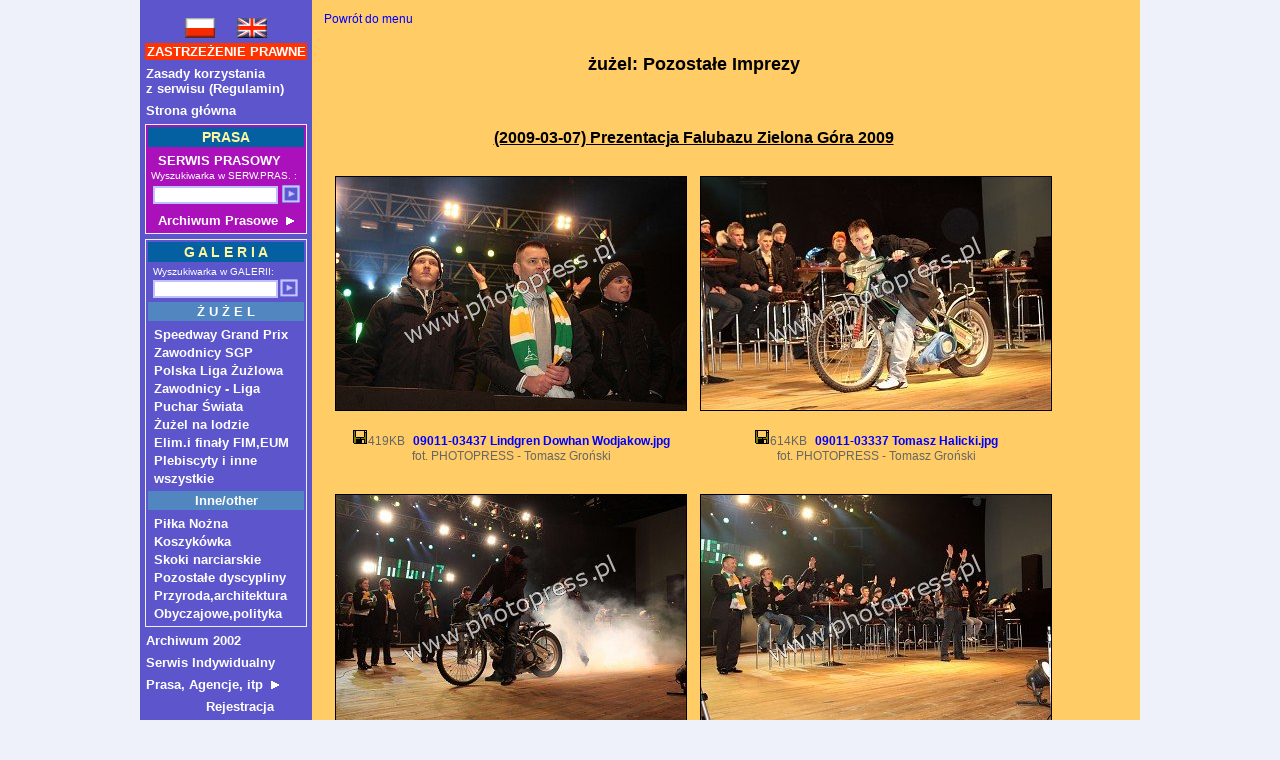

--- FILE ---
content_type: text/html
request_url: https://photopress.pl/galeria.php?dzial=3&katalog=09011
body_size: 8276
content:
<HTML>
<HEAD>
<title>Prasowa Agencja Fotograficzna PHOTOPRESS - serwis dla prasy, oferta dla wydawnictw, czasopism, portali internetowych i agencji reklamowych</title>
<meta name="keywords" content="speedway, zdjecia, zdjęcia, photos, żużel, zuzel, sprzedaz zdjec, Małysz, malysz, skoki narciarskie, zdjęcia sportowe, Gollob, serwis, Grand Prix, tygodnik zuzlowy, bilety, tickets">
<meta name="description" content="Prasowa Agencja Fotograficzna Photopress - sprzedaż zdjęć, serwis bieżący dla prasy, oferta dla wydawnictw, czasopism, portali internetowych i agencji reklamowych">
<meta name="distribution" content="GLOBAL">
<meta name="revisit-after" content="10 Days">
<meta name="robots" content="all, follow, index">
<meta http-equiv="Content-Type" content="text/html; charset=iso-8859-2">
<meta http-equiv="Content-Language" content="pl">
<link rel="stylesheet" href="styles.css" type="text/css">
</HEAD>
<BODY bgcolor="#EEF1FA"  leftmargin="0" topmargin="0" marginwidth="0" marginheight="0">
<style type="text/css">

#dropmenudiv{
position:absolute;
border:1px solid #EEF1FA;
border-bottom-width: 0;

color: #FFFFFF; 
font-family: Tahoma, Arial, Helvetica; 
font-size: 12px; text-align: justify; text-decoration: none; font-weight: bold;
line-height:18px;
z-index:100;
}

#dropmenudiv a{
width: 100%;
display: block;
text-indent: 3px;
border-bottom: 1px solid gray;
padding: 2px 0;

color: #FFFFFF; 
font-family: Tahoma, Arial, Helvetica; 
font-size: 12px; text-align: justify; text-decoration: none; font-weight: bold;
}


#dropmenudiv a:hover{ /*hover background color*/
color: #FFFF00; text-decoration: underline; background-color: #5186C1;

}

</style>
<script type="text/javascript" language="JavaScript" src="slidemenu.js"></script>




<table width="1000" height="100%" border="0" cellpadding="0" cellspacing="0" align="center">
<tr><td bgcolor="#5d55cc" valign="top">    <!-- <td bgcolor="#333333" valign="top">-->
<br>
    <form name="lang_form" method="post" action="tlumaczenia.php">
    <table width=60% border=0 cellspacing=0 cellpadding=0 align="center">
     <tr>
     
      <td align="center">
		<input type="image" alt="wersja polska" value="en" name="lang" src="flag_pl.gif"  onClick="javascript:document.lang_form.lang.value='pl'">
      </td>
      <td align="center">
		<input type="image" alt="english version" value="en" name="lang" src="flag_en.gif" onClick="javascript:document.lang_form.lang.value='en'">
      </td>
     </tr>
    <input type="hidden" name="lang">
    </form>
    </table>

    <TABLE border="0" cellspacing=5>

       <!--<tr><td>-->
       <!-- do wersji jezykowej   Strona główna  -->
       <!-- <tr><td class="jruskolink"><a class="jruskolink" href="http://www.jerzy-rusko.com/strony/glowna.htm">www.jerzy-rusko.com</a></td></tr> -->
       <!-- <tr><td class="jruskolink"><a class="jruskolink" href="archiwum2002/arch2002.htm" target="_top">Archiwum 2002</a></td></tr> -->

      <tr><td class="redalert"><a class="redalert" href="zast_praw.php">ZASTRZEŻENIE PRAWNE</a></td></tr>
      <tr><td><a class="menulink" href="regul_photo.php">Zasady korzystania<br>z serwisu (Regulamin)</a></td></tr>
     
      <tr><td><a class="menulink" href="index.php">Strona główna</a></td></tr>
 
       <!-- <tr><td><br></td></tr> -->

      <tr><td bgcolor="#EEF1FA">
       <!--  <table border="0" width="100%" bgcolor="#5d55cc" cellpadding="2"> -->
         <table border="0" width="100%" bgcolor="aa11bb" cellpadding="2">         
	       <tr><td class="menutitle">PRASA</td></tr>
	       <tr><td>
	         &nbsp;<a class="menulink" target="_top" href="sesje_biezace.php" title="Tylko dla posiadaczy Abonamentu-szybkie pobieranie zdjęć">
                  SERWIS PRASOWY</a>
             <br>

             <table border="0" cellspacing="0" cellpadding="1" align="center">
               <tr><td colspan="3" class="malysearch">Wyszukiwarka w SERW.PRAS. :</td></tr>
               <tr>
               <form method="get" action="szukaj_arch.php">
	             <td valign="middle">
<!--	             
		         <SELECT class="inputSearchYear" name="year">
			     <OPTION value="2003">2003
			     <OPTION value="2004">2004
			     <OPTION value="2005">2005
			     <OPTION value="2006" selected>2006
    	         </SELECT>
-->    	         
                 </td>
	             <td valign="bottom"><input type="text" name="ss" class="inputSearch" value=""></td>
                 <td valign="top"><input type="image" src="szukaj.gif" alt="Szukaj"></td>
               </form>
               </tr>
             </table>
           </td></tr>

<SCRIPT language="JavaScript">
var menu1=new Array()
menu1[0]='<a href="archiwum_roku.php?rok=2008">Archiwum SP 2008</a>'
menu1[1]='<a href="archiwum_roku.php?rok=2007">Archiwum SP 2007</a>'
menu1[2]='<a href="archiwum_roku.php?rok=2006">Archiwum SP 2006</a>'
menu1[3]='<a href="archiwum_roku.php?rok=2005">Archiwum SP 2005</a>'
menu1[4]='<a href="archiwum_roku.php?rok=2004">Archiwum SP 2004</a>'
menu1[5]='<a href="archiwum_roku.php?rok=2003">Archiwum SP 2003</a>'
</SCRIPT>           
    
                      
           <tr><td>
               
&nbsp;<a class="menulink" onmouseover="dropdownmenu(this, event, menu1, '150px')" onmouseout="delayhidemenu()" href="archiwum.php" title="Zdjęcia z Serwisu Bieżącego-do zamawiania poprzez koszyk">
Archiwum Prasowe &nbsp;<img src="menuarrow.gif" border="0"></a>
<br>
               
           </td></tr>
         </table>
       </td></tr>  <!-- linia 88-->

       <!--  <tr><td><br></td></tr> odstep -->

       <tr><td bgcolor="#EEF1FA">
     <!--  <table border="0" width="100%" bgcolor="#5d55cc" cellpadding="2"> -->
       <table border="0" width="100%" bgcolor="#5d55cc" cellpadding="2">       
           <tr><td  class="menutitle">G A L E R I A</td></tr>
           <tr><td>
             <table border="0" cellspacing="0" cellpadding="0" align="center">
                <tr><td colspan="2" class="malysearch">Wyszukiwarka w GALERII:</td></tr>
                <tr>
                <form method="get" action="szukaj.php">
                  <td valign="bottom"> <input type="text" name="ssind" class="inputSearch" value=""></td>
                  <td valign="top"><input type="image" src="szukaj.gif" alt="Szukaj"></td>
                </form></tr>
             </table>
           </td></tr>

           <tr><td bgcolor="#5186c1" align="center"><font class="menulink">Ż U Ż E L</font></td></tr>

           <tr><td>
           &nbsp;<a class="menulink" href="galeria.php?dzial=1" target="_top" title="(1) Zdjęcia z Grand Prix">Speedway Grand Prix</a><br>
           &nbsp;<a class="menulink" href="galeria.php?dzial=4" target="_top" title="(4) Przedstawiamy zawodników Grand Prix">Zawodnicy SGP</a><br>
           &nbsp;<a class="menulink" href="galeria.php?dzial=2" target="_top" title="(2) Najciekawsze mecze ligowe">Polska Liga Żużlowa</a><br>
           &nbsp;<a class="menulink" href="galeria.php?dzial=5" target="_top" title="(5) Polscy zawodnicy ligowi">Zawodnicy - Liga</a><br>
           &nbsp;<a class="menulink" href="galeria.php?dzial=11" target="_top" title="(11) Drużynowy Puchar Swiata">Puchar Świata</a><br>
           &nbsp;<a class="menulink" href="galeria.php?dzial=23" target="_top" title="(23) Żużel na lodzie">Żużel na lodzie</a><br>                   
           &nbsp;<a class="menulink" href="galeria.php?dzial=3" target="_top" title="(3) Eliminacje i finały Polska/swiat">Elim.i finały FIM,EUM</a><br>
           &nbsp;<a class="menulink" href="galeria.php?dzial=6" target="_top" title="(6) Imprezy towarzyskie, Plebiscyty, pozostałe">Plebiscyty i inne</a><br>
           &nbsp;<a class="menulink" href="galeria.php?dzial=0" target="_top" title="(0) wszystkie">wszystkie</a><br>
           
           </td></tr>
           
           <tr><td bgcolor="#5186c1" align="center"><font class="menulink">Inne/other</font></td></tr>          
           <tr><td>           
           &nbsp;<a class="menulink" href="galeria.php?dzial=17" target="_top" title="(17) Piłka Nożna">Piłka Nożna</a><br>           
           &nbsp;<a class="menulink" href="galeria.php?dzial=16" target="_top" title="(16) Koszykówka">Koszykówka</a><br>           
           &nbsp;<a class="menulink" href="galeria.php?dzial=9" target="_top" title="(9) Skoki narciarskie - Puchar Swiata">Skoki narciarskie</a><br>
           &nbsp;<a class="menulink" href="galeria.php?dzial=18" target="_top" title="(18) Pozostałe dyscypliny">Pozostałe dyscypliny</a><br>
           &nbsp;<a class="menulink" href="galeria.php?dzial=25" target="_top" title="(25) zdjęcia tematyczne, przyroda, natura">Przyroda,architektura</a><br>          
           &nbsp;<a class="menulink" href="galeria.php?dzial=15" target="_top" title="(15) Zdjęcia pozasportowe, obyczajowe, polityka itp">Obyczajowe,polityka</a><br>
           
                     
             <!-- &nbsp;<a class="menulink" href="galeria.php?dzial=8" target="_top" title="Zamówienia Prasowe">Zamówienia Prasowe</a><br> -->
           </td></tr>
       <!--    
       <table border="0" width="100%" bgcolor="#5d55cc" cellpadding="2">  
         <tr><td bgcolor="#5186c1" align="center">
           &nbsp;<a class="menulink" href="galeria.php?dzial=12" target="_top" title="(12) pobrania tylko dla osób upoważnionych (hasło)">Indywidualne (hasło)</a><br>       
         </td></tr>  
       </table>     
       -->

           <!--22.07.03 blokada
             &nbsp;<a class="menulink" href="galeria.php?dzial=12" title="Trenerzy, sędziowie, ciekawostki z parkingu itp-pobieranie zdjęć przez posiadaczy Abonamentu">
             PRASA-ciekawostki.</a><br>  -->

             <!--    </table> wyłšczyłem aby połšczyc ramki -->
       </td></tr> <!--130 -->

             <!-- <tr><td bgcolor="#EEF1FA">
             <table border="0" width="100%" bgcolor="#5d55cc" cellpadding="2">  jest to ramka zewnwtrzna do SKOKI
             <tr><td bgcolor="#5186c1" align="center"><font class="menulink">S K O K I</font></td></tr>
             <tr><td></td></tr>-->

<!-- zablokowano 17.10.2007 przeniesiono na index.php na gore             
       <tr><td bgcolor="#5186c1" align="center"><font class="menulink">INNE DYSCYPLINY</font></td></tr>
       <tr><td>
         &nbsp;<a class="menulink" href="galeria.php?dzial=17" target="_top" title="Piłka nożna">Piłka Nożna</a><br>
         &nbsp;<a class="menulink" href="galeria.php?dzial=16" target="_top" title="Koszykówka - Liga i Euroliga">Koszykówka</a><br>
         &nbsp;<a class="menulink" href="galeria.php?dzial=15" target="_top" title="Zdjęcia pozasportowe, obyczajowe, polityka itp">Inne</a><br>
         &nbsp;<a class="menulink" href="galeria.php?dzial=12" target="_top" title="Archiwum Galerii, zdjęcia z lat ubiegłych">Archiwum Galerii</a>
-->

          <!-- &nbsp;<a class="menulink" href="galeria.php?dzial=13" title="Katalog pozostałych imprez">Skoki-inne imprezy</a><br> -->
           <!--22.07.03blokada   &nbsp;<a class="menulink" href="galeria.php?dzial=10">Zawodnicy</a><br> -->
       </td></tr>
       </table>

   </td></tr>

      <!--
      <tr><td class="redalert"><a class="redalert" href="kal_2005.gif" title="Sklep Internetowy">
	       Sklep internetowy</a>
      </td></tr>-->

     <!--<tr><td bgcolor="#EEF1FA">
     <table border="0" width="100%" bgcolor="#5d55cc" cellpadding="2">

      <tr><td  class="menutitle">ALBUM TEMATYCZNY</td></tr>
	  <tr><td bgcolor="#5186c1" align="center"><font class="menulink">Przyroda,architektura</font></td></tr>


      <tr><td>
      <table border="0" cellspacing="0" cellpadding="0" align="center">
      <tr>  <td colspan="2" class="malysearch">Wyszukiwarka TEMATYCZNA:</td> </tr>
      <tr>
      <form method="get" action="album_szukaj.php">
	  <td valign="bottom"> <input type="text" name="ss" class="inputSearch"></td>
      <td valign="top"><input type="image" src="szukaj.gif" alt="Szukaj"></td>
      </form>
      </tr>
      </table>
      </td></tr>
     </table>
     </td></tr> -->

     <!---
     <tr><td class="redalert"><a class="redalert" href="aukcja.php" title="Licytacja zdjęć na rzecz Krzysia Cegielskiego">
      A u k c j a (Cegielski)</a></td></tr>-->


  <tr><td><a a class="menulink" href="http://www.photopress.pl/archiwum2002/arch2002.htm">Archiwum 2002</a></td></tr>        

  <tr><td><a class="menulink" href="http://www.serwisfoto.com/index.php" target="_blank" title="Pobieranie zdjec elektronicznych">Serwis Indywidualny</a></td></tr>  
      
   
<SCRIPT language="JavaScript">
var menu3=new Array()
menu3[0]='<a href="oferta.php">Oferta (wysyłka elektroniczna)</a>'
menu3[1]='<a href="cennik.php">Cennik (dla Prasa,Media,Agencje)</a>'
menu3[2]='<a href="rejestracja.php">Rejestracja w PhotoPress</a>'
menu3[3]='<a href="kontakt.php">Kontakt (dla firm)</a>'
</SCRIPT>           

   <tr><td><a class="menulink" onmouseover="dropdownmenu(this, event, menu3, '250px')" onmouseout="delayhidemenu()" href="javascript:void(null)">Prasa, Agencje, itp &nbsp;<img src="menuarrow.gif" border="0"></a></td></tr>
 
  <tr><td><a class="menulink" href="http://www.photopress.pl/rejestracja.php" target="_top" title="Rejestracja prasowa TYLKO dla Firm">
        &nbsp;&nbsp;&nbsp;&nbsp;&nbsp;&nbsp;&nbsp;&nbsp;&nbsp;&nbsp;&nbsp;&nbsp;&nbsp;&nbsp;&nbsp;Rejestracja</a></td></tr>  
   
   
   
         <!--
    <tr><td class="redalert"><a class="redalert" href="galeria.php?dzial=21" title="Zamawianie zdjęć dla upoważnionych">
	KATALOG PRYWATNY</a>
    </td></tr>

    <tr><td class="redalert"><a class="redalert" href="galeria.php?dzial=52" title="Sprzedaż zdjęć - format A4 (exclusive)">
	SPRZEDAZ-Format A4</a>
    </td></tr>-->

<!--   <tr><td>
       <a class="menulink" href="konkurs_foto.php" target="_top" title="Konkurs Foto 2005 - typowanie JURY">Typowanie JURY</a>
   </td></tr> -->
   
<!-- NEWSLETTER-->   
<!--<tr><td>
  <a class="sans" href="galeria.php?dzial=8&katalog=01000" target="_top" title="Bezpłatne zdjęcia dla prasy"><img border="1" src="/reklama/flagi/newsletter.jpg"></a></td>  
</td></tr>-->
  
   
</table>

<!--
<table border="0"  cellpadding="1" bgcolor="#C0C0FF">
<tr><td><a class="redalert" href="aukcja.php" title="Licytacja Motocykla żużlowego">&nbsp;Aukcja-Motocykla&nbsp;</a></td>
<td align='left' bgcolor="#5d55cc" class="malysearch">
<font color="#C0C0FF" class="defTxt"><b>2693</b></font></td>
</tr></table>
-->


<table>
<tr><td><a class="menulink" href="zamowienie.php">Koszyk</a></td></tr>
<tr><td><a class="menulink" href="mailto:biuro@photopress.pl">Kontakt</a></td></tr>
    <!-- <tr><td><a class="menulink" href="wspolpraca.php">Współpraca fotogr.</a></td></tr> -->
    <!-- <tr><td><a class="redalert" href="index.php">Strona główna</a></td></tr> -->
    <!-- <tr><td>   </td></tr>  -->  <!--- odstęp-->

    <!-- licznik wejsc
    <table border="0" cellspacing="5"><tr><td>
      <table border="0" align="center" cellpadding="3" bgcolor="#C0C0FF">
      <tr><td bgcolor="#5d55cc" align="center" class="tytul_strony"><font color="#C0C0FF">20251951</font>
      </td></tr>
      </table> -->


</td></tr>


  <tr>
    <!-- karta platnicza-->
<!--          <td><br><a href="http://www.photopress.pl/wplata_karta.php"><b class="sans">Wpłaty do Agencji<br>kartą płatniczą lub <br>przelew komputerowy</b><br><img border="1" src="kartavisa.gif"></a></td>
    -->
  </tr>


<!-- reklama biletow 
<tr><td>
  <OBJECT classid="clsid:D27CDB6E-AE6D-11cf-96B8-444553540000"
  codebase="http://download.macromedia.com/pub/shockwave/cabs/flash/swflash.cab#version=6,0,0,0" WIDTH=165 HEIGHT=85><PARAM NAME=movie
  VALUE="http://photopress.pl/reklama/bilety/bilet-ticket.swf"><PARAM NAME=quality VALUE=best><PARAM NAME=wmode VALUE=transparent>
  <EMBED src="/reklama/bilety/bilet-ticket.swf" quality=best bgcolor=#000000
  WIDTH=120 HEIGHT=62 TYPE="application/x-shockwave-flash" PLUGINSPAGE="http://www.macromedia.com/go/getflashplayer"></EMBED></OBJECT>
</td></tr>
-->

<tr><td>
</td></tr>


<!-- sprzedaz biletów kręciołek 20.01.2005-->
<!--
<tr>
<td>
<object classid="clsid:d27cdb6e-ae6d-11cf-96b8-444553540000" codebase="http://download.macromedia.com/pub/shockwave/cabs/flash/swflash.cab#version=6,0,0,0" width="120" height="60" id="bilet" align="middle">
<param name="allowScriptAccess" value="sameDomain" />
<param name="movie" value="bilet.swf" />
<param name="quality" value="best" />
<param name="bgcolor" value="#000000" />
<param name="wmode" value="transparent" />
<embed src="bilet.swf" quality="best" bgcolor="#000000" wmode="transparent" width="120" height="60" name="bilet" align="middle" allowScriptAccess="sameDomain" type="application/x-shockwave-flash" pluginspage="http://www.macromedia.com/go/getflashplayer" />
</object></td>
<td><a href="http://www.eurobilet.com" title="Zamów nocleg"><img border="0" src="reklama/flagi/lozko.gif"><br><font class=defTxt><b>Hotel</b></font></a></td>
</tr>
-->
</table>

<table>

      <!-- <tr><td><a href="reklama/zdjecia/rekg1_zd.jpg"><img border=0 src="reklama/klawisz/rekg1.jpg"></a></td></tr> -->
      <!--Mazur <tr><td><a href="reklama/zdjecia/rekg2_zd.jpg"><img border=0 src="reklama/klawisz/rekg2.jpg"></a></td></tr> -->
      <!--DOWHAN <tr><td><a href="reklama/zdjecia/rekg3_zd.jpg"><img border=0 src="reklama/klawisz/rekg3.jpg"></a></td></tr>-->
      <!-- <tr><td><a href="reklama/zdjecia/rekg4_zd.jpg"><img border=0 src="reklama/klawisz/rekg4.jpg"></a></td></tr> -->
      <!-- <tr><td><a href="http://www.nordeazycie.pl"><img border=0 src="reklama/klawisz/rekg5.jpg"></a></td></tr> -->
      <!-- <tr><td><a href="reklama/zdjecia/rekg6_zd.jpg"><img border=0 src="reklama/klawisz/rekg6.jpg"></a></td></tr> -->

      <!--  <tr><td><a class="menulink">linki do stron</a></td></tr>  -->

  <!-- <tr><td><a href="http://www.photopress.pl/wplata_karta.php"><img border=0 src="kartavisa.gif"></a></td></tr> -->

 <!-- 11.10.2006<tr><td>&nbsp;</td></tr>
  <tr><td><b><a class="redalert">&nbsp;linki do stron:&nbsp;</a></b></td></tr>-->




       <!-- <tr><td><a href="http://www.gazetapomorska.pl"><img border=0 src="reklama/klawisz/gazpom.jpg"></a></td></tr> -->
       <!-- <tr><td><a href="http://www.photopress.pl/wplata_karta.php"><img border=0 src="reklama/klawisz/visa.jpg"></a></td></tr> -->


 
 <tr><td><b class="redalert">wynajem Apartament</b><br><a href="http://www.apartamentanna.com" target="_blank"><img border=0 src="reklama/ap12.jpg"></a></td></tr>
 <tr><td><a href="http://www.apartamentanna.com" target="_blank"><img border=0 src="reklama/ap01.jpg"></a></td></tr>  
 <tr><td><a href="http://www.apartamentanna.com" target="_blank"><img border=0 src="reklama/ap21.jpg"><br>
                                                      <b class="redalert">wynajem Apartament</b></a></td></tr>
                                                      
 <tr><td></td></tr>
 
 <!--<tr><td><a href="http://www.jawa.cz" target="_blank"><img border="1" src="reklama/jawa.jpg"></a></td></tr>-->


<!--<tr><td align='left'>
<a href="http://www.e-ticket.pl/link.php?lid=19"  title="Nowosć - leksykon sportu żuzlowego ">
<img border=0 src="/sklep/dobruszek200.jpg"></a></td></tr>
-->


   
<!--   <tr><td><a href="http://www.e-fakt.pl"><img border=0 src="reklama/klawisz/fakt.jpg"></a></td></tr> -->
<!--   <tr><td><a href="http://www.gazetawroclawska.pl"><img border=0 src="reklama/klawisz/lin13.jpg"></a></td></tr>-->
<!--   <tr><td><a href="http://www.pzm.pl"><img border=0 src="reklama/klawisz/lin12.jpg"></a></td></tr> -->
  


  </td></tr>
  
 <!--<tr><td><a href="http://www.slask.wroclaw.pl" target="_blank"><img border=0 src="reklama/slask/asco.jpg"></a></td></tr>-->

  <!-- <tr><td><a href="http://www.slowosportowe.pl" target="_blank"><img border=0 src="reklama/klawisz/lin4.jpg"></a></td></tr> -->
  <!-- <tr><td><a href="http://www.wts.pl"><img border=0 src="reklama/klawisz/lin1.jpg"></a></td></tr> -->
  <!-- <tr><td><a href="http://www.tygodnikzuzlowy.pl" target="_blank"><img border=0 src="reklama/klawisz/lin3.jpg"></a></td></tr> -->
  
   <tr>
          <td><br><a href="http://www.photopress.pl/linki.php"><b class="greenalert">&nbsp; Polecane LINKI &nbsp;</b></a></td>
      </tr>
  <!--
  <tr><td> </td></tr>
  <tr><td>
    <a href="http://www.apart2005.spanie.pl/pp/index?ref=10443" target="_blank"><img border="1" src="http://www.apart2005.spanie.pl/info/bannery/anim_93_47.gif" width="120" height="50"></a>  
  </td></tr>
  -->
 </table>
</td>


       <!--tutaj jest licznik
	   2693-->

	 <!-- <tr>
       <td align="left">
       <table border="0" align="left" cellpadding="2" bgcolor="#C0C0FF">
       <tr><td bgcolor="#5d55cc" class="malysearch">
        <font color="#C0C0FF" class="defTxt">2693</font>
       </td></tr>
       </table></td></tr> -->

       <!--<tr><td class="redalert"><a class="redalert" href="aukcja.php" title="Licytacja Motocykla żużlowego">
           A u k c j a</a></td></tr> -->
<!-- licznik 2
<tr><td>
<table border="0" align="center" cellpadding="3" bgcolor="#C0C0FF">
    <tr><td bgcolor="#5d55cc" align="center" class="tytul_strony">
        <font color="#C0C0FF">2693</font>
    </td></tr>
</table>
</tr></td>
-->
<td  valign="top" class="deftxt" width="100%" bgcolor="#FFCC66">


<table border=0 cellpadding=10>
<tr><td>

<a class="link" href="index.php">Powrót do menu</a>




    <table cellspacing="5" align="center">
    <tr align="center">
  <!-- <td><a href='http://www.eccoset.pl'><img border='0' src='reklama/klawisz/rek12.jpg'></a></td> -->
  <!--  <td><a href='http://www.nordeazycie.pl'><img border='0' src='reklama/klawisz/rek1.gif'></a></td> -->
  <!--  <td><a href='reklama/zdjecia/rek2_zd.jpg'><img border='0' src='reklama/klawisz/rek2.jpg'></a></td> -->
<!--
<td colspan="2">
<OBJECT classid="clsid:D27CDB6E-AE6D-11cf-96B8-444553540000"
codebase="http://download.macromedia.com/pub/shockwave/cabs/flash/swflash.cab#version=6,0,0,0"
WIDTH=110 HEIGHT=60><PARAM NAME=movie VALUE="bilet2.swf"><PARAM NAME=quality VALUE=best><PARAM NAME=wmode
VALUE=transparent><PARAM NAME=bgcolor VALUE=#000000>
  <EMBED src="bilet2.swf" quality=best wmode=transparent
bgcolor=#000000 WIDTH=110 HEIGHT=60 NAME="bilet3" ALIGN=""
TYPE="application/x-shockwave-flash" PLUGINSPAGE="http://www.macromedia.com/go/getflashplayer"></EMBED></OBJECT>
</td>
-->

 <!--   <td><a href='reklama/zdjecia/rek3_zd.jpg'><img border='0' src='reklama/klawisz/rek3.jpg'></a></td> -->
 <!--    <td><a href='reklama/zdjecia/rek4_zd.jpg'><img border='0' src='reklama/klawisz/rek4.jpg'></a></td> -->
    </tr></table>



<center>
<p class="tytul_strony">żużel: Pozostałe Imprezy</p>
</center>


<br><center><br><b><u>(2009-03-07) Prezentacja Falubazu Zielona Góra 2009</u></b> <br><br><form method="post" action="pobierz_zdjecie_ind.php" onSubmit="javascript:return Submituj();"><table border="0" cellpadding="2" cellspacing="9" width="700"><tr><A NAME='19576'> </A><td align="center" valign="top"><a title="Dodaj do koszyka" href='zmien_zamowienie.php?dodaj=-19576&contURL=L2dhbGVyaWEucGhwP2R6aWFsPTMma2F0YWxvZz0wOTAxMSMxOTU3Ng==' class='blacklink'><img class='blacklink' border='1' src='miniviewer.php?plik=L3B1YmxpY19odG1sL2dhbGVyaWEvMDkwMTEtMDM0MzcgTGluZGdyZW4gRG93aGFuIFdvZGpha293LmpwZw=='><br></a><br><input type='image' name='pobierz_19576' src='floppy.gif' border='0' value='pobierz zdjęcie'><font class='szary'>419KB</font> &nbsp;<a title="Dodaj do koszyka" href='zmien_zamowienie.php?dodaj=-19576&contURL=L2dhbGVyaWEucGhwP2R6aWFsPTMma2F0YWxvZz0wOTAxMSMxOTU3Ng==' class='link'><b>09011-03437 Lindgren Dowhan Wodjakow.jpg</b></a><br><font class="szary">fot. PHOTOPRESS - Tomasz Groński</font><br><br></td><A NAME='19575'> </A><td align="center" valign="top"><a title="Dodaj do koszyka" href='zmien_zamowienie.php?dodaj=-19575&contURL=L2dhbGVyaWEucGhwP2R6aWFsPTMma2F0YWxvZz0wOTAxMSMxOTU3NQ==' class='blacklink'><img class='blacklink' border='1' src='miniviewer.php?plik=L3B1YmxpY19odG1sL2dhbGVyaWEvMDkwMTEtMDMzMzcgVG9tYXN6IEhhbGlja2kuanBn'><br></a><br><input type='image' name='pobierz_19575' src='floppy.gif' border='0' value='pobierz zdjęcie'><font class='szary'>614KB</font> &nbsp;<a title="Dodaj do koszyka" href='zmien_zamowienie.php?dodaj=-19575&contURL=L2dhbGVyaWEucGhwP2R6aWFsPTMma2F0YWxvZz0wOTAxMSMxOTU3NQ==' class='link'><b>09011-03337 Tomasz Halicki.jpg</b></a><br><font class="szary">fot. PHOTOPRESS - Tomasz Groński</font><br><br></td></tr><tr><A NAME='19574'> </A><td align="center" valign="top"><a title="Dodaj do koszyka" href='zmien_zamowienie.php?dodaj=-19574&contURL=L2dhbGVyaWEucGhwP2R6aWFsPTMma2F0YWxvZz0wOTAxMSMxOTU3NA==' class='blacklink'><img class='blacklink' border='1' src='miniviewer.php?plik=L3B1YmxpY19odG1sL2dhbGVyaWEvMDkwMTEtMDMyMzcgUmFmYWwgRG9icnVja2kuanBn'><br></a><br><input type='image' name='pobierz_19574' src='floppy.gif' border='0' value='pobierz zdjęcie'><font class='szary'>504KB</font> &nbsp;<a title="Dodaj do koszyka" href='zmien_zamowienie.php?dodaj=-19574&contURL=L2dhbGVyaWEucGhwP2R6aWFsPTMma2F0YWxvZz0wOTAxMSMxOTU3NA==' class='link'><b>09011-03237 Rafal Dobrucki.jpg</b></a><br><font class="szary">fot. PHOTOPRESS - Tomasz Groński</font><br><br></td><A NAME='19573'> </A><td align="center" valign="top"><a title="Dodaj do koszyka" href='zmien_zamowienie.php?dodaj=-19573&contURL=L2dhbGVyaWEucGhwP2R6aWFsPTMma2F0YWxvZz0wOTAxMSMxOTU3Mw==' class='blacklink'><img class='blacklink' border='1' src='miniviewer.php?plik=L3B1YmxpY19odG1sL2dhbGVyaWEvMDkwMTEtMDMxMzcgRmFsdWJheiBaaWVsb25hIEdvcmEuanBn'><br></a><br><input type='image' name='pobierz_19573' src='floppy.gif' border='0' value='pobierz zdjęcie'><font class='szary'>634KB</font> &nbsp;<a title="Dodaj do koszyka" href='zmien_zamowienie.php?dodaj=-19573&contURL=L2dhbGVyaWEucGhwP2R6aWFsPTMma2F0YWxvZz0wOTAxMSMxOTU3Mw==' class='link'><b>09011-03137 Falubaz Zielona Gora.jpg</b></a><br><font class="szary">fot. PHOTOPRESS - Tomasz Groński</font><br><br></td></tr><tr><A NAME='19572'> </A><td align="center" valign="top"><a title="Dodaj do koszyka" href='zmien_zamowienie.php?dodaj=-19572&contURL=L2dhbGVyaWEucGhwP2R6aWFsPTMma2F0YWxvZz0wOTAxMSMxOTU3Mg==' class='blacklink'><img class='blacklink' border='1' src='miniviewer.php?plik=L3B1YmxpY19odG1sL2dhbGVyaWEvMDkwMTEtMDMwMzcgV2FsYXNlayBQcm90YXNpZXdpY3ogRG9icnVja2kuanBn'><br></a><br><input type='image' name='pobierz_19572' src='floppy.gif' border='0' value='pobierz zdjęcie'><font class='szary'>538KB</font> &nbsp;<a title="Dodaj do koszyka" href='zmien_zamowienie.php?dodaj=-19572&contURL=L2dhbGVyaWEucGhwP2R6aWFsPTMma2F0YWxvZz0wOTAxMSMxOTU3Mg==' class='link'><b>09011-03037 Walasek Protasiewicz Dobrucki.jpg</b></a><br><font class="szary">fot. PHOTOPRESS - Tomasz Groński</font><br><br></td><A NAME='19571'> </A><td align="center" valign="top"><a title="Dodaj do koszyka" href='zmien_zamowienie.php?dodaj=-19571&contURL=L2dhbGVyaWEucGhwP2R6aWFsPTMma2F0YWxvZz0wOTAxMSMxOTU3MQ==' class='blacklink'><img class='blacklink' border='1' src='miniviewer.php?plik=L3B1YmxpY19odG1sL2dhbGVyaWEvMDkwMTEtMDI5MzcgV2FsYXNlayBLYWJhbGEuanBn'><br></a><br><input type='image' name='pobierz_19571' src='floppy.gif' border='0' value='pobierz zdjęcie'><font class='szary'>348KB</font> &nbsp;<a title="Dodaj do koszyka" href='zmien_zamowienie.php?dodaj=-19571&contURL=L2dhbGVyaWEucGhwP2R6aWFsPTMma2F0YWxvZz0wOTAxMSMxOTU3MQ==' class='link'><b>09011-02937 Walasek Kabala.jpg</b></a><br><font class="szary">fot. PHOTOPRESS - Tomasz Groński</font><br><br></td></tr><tr><A NAME='19570'> </A><td align="center" valign="top"><a title="Dodaj do koszyka" href='zmien_zamowienie.php?dodaj=-19570&contURL=L2dhbGVyaWEucGhwP2R6aWFsPTMma2F0YWxvZz0wOTAxMSMxOTU3MA==' class='blacklink'><img class='blacklink' border='1' src='miniviewer.php?plik=L3B1YmxpY19odG1sL2dhbGVyaWEvMDkwMTEtMDI4MzcgR3J6ZWdvcnogV2FsYXNlay5qcGc='><br></a><br><input type='image' name='pobierz_19570' src='floppy.gif' border='0' value='pobierz zdjęcie'><font class='szary'>341KB</font> &nbsp;<a title="Dodaj do koszyka" href='zmien_zamowienie.php?dodaj=-19570&contURL=L2dhbGVyaWEucGhwP2R6aWFsPTMma2F0YWxvZz0wOTAxMSMxOTU3MA==' class='link'><b>09011-02837 Grzegorz Walasek.jpg</b></a><br><font class="szary">fot. PHOTOPRESS - Tomasz Groński</font><br><br></td><A NAME='19569'> </A><td align="center" valign="top"><a title="Dodaj do koszyka" href='zmien_zamowienie.php?dodaj=-19569&contURL=L2dhbGVyaWEucGhwP2R6aWFsPTMma2F0YWxvZz0wOTAxMSMxOTU2OQ==' class='blacklink'><img class='blacklink' border='1' src='miniviewer.php?plik=L3B1YmxpY19odG1sL2dhbGVyaWEvMDkwMTEtMDI3MzcgUGlvdHIgUHJvdGFzaWV3aWN6LmpwZw=='><br></a><br><input type='image' name='pobierz_19569' src='floppy.gif' border='0' value='pobierz zdjęcie'><font class='szary'>419KB</font> &nbsp;<a title="Dodaj do koszyka" href='zmien_zamowienie.php?dodaj=-19569&contURL=L2dhbGVyaWEucGhwP2R6aWFsPTMma2F0YWxvZz0wOTAxMSMxOTU2OQ==' class='link'><b>09011-02737 Piotr Protasiewicz.jpg</b></a><br><font class="szary">fot. PHOTOPRESS - Tomasz Groński</font><br><br></td></tr><tr><A NAME='19568'> </A><td align="center" valign="top"><a title="Dodaj do koszyka" href='zmien_zamowienie.php?dodaj=-19568&contURL=L2dhbGVyaWEucGhwP2R6aWFsPTMma2F0YWxvZz0wOTAxMSMxOTU2OA==' class='blacklink'><img class='blacklink' border='1' src='miniviewer.php?plik=L3B1YmxpY19odG1sL2dhbGVyaWEvMDkwMTEtMDI2MzcgRG9icnVja2kgS2FiYWxhLmpwZw=='><br></a><br><input type='image' name='pobierz_19568' src='floppy.gif' border='0' value='pobierz zdjęcie'><font class='szary'>317KB</font> &nbsp;<a title="Dodaj do koszyka" href='zmien_zamowienie.php?dodaj=-19568&contURL=L2dhbGVyaWEucGhwP2R6aWFsPTMma2F0YWxvZz0wOTAxMSMxOTU2OA==' class='link'><b>09011-02637 Dobrucki Kabala.jpg</b></a><br><font class="szary">fot. PHOTOPRESS - Tomasz Groński</font><br><br></td><A NAME='19567'> </A><td align="center" valign="top"><a title="Dodaj do koszyka" href='zmien_zamowienie.php?dodaj=-19567&contURL=L2dhbGVyaWEucGhwP2R6aWFsPTMma2F0YWxvZz0wOTAxMSMxOTU2Nw==' class='blacklink'><img class='blacklink' border='1' src='miniviewer.php?plik=L3B1YmxpY19odG1sL2dhbGVyaWEvMDkwMTEtMDI1MzcgRnJlZHJpayBMaW5kZ3Jlbi5qcGc='><br></a><br><input type='image' name='pobierz_19567' src='floppy.gif' border='0' value='pobierz zdjęcie'><font class='szary'>440KB</font> &nbsp;<a title="Dodaj do koszyka" href='zmien_zamowienie.php?dodaj=-19567&contURL=L2dhbGVyaWEucGhwP2R6aWFsPTMma2F0YWxvZz0wOTAxMSMxOTU2Nw==' class='link'><b>09011-02537 Fredrik Lindgren.jpg</b></a><br><font class="szary">fot. PHOTOPRESS - Tomasz Groński</font><br><br></td></tr><tr><A NAME='19566'> </A><td align="center" valign="top"><a title="Dodaj do koszyka" href='zmien_zamowienie.php?dodaj=-19566&contURL=L2dhbGVyaWEucGhwP2R6aWFsPTMma2F0YWxvZz0wOTAxMSMxOTU2Ng==' class='blacklink'><img class='blacklink' border='1' src='miniviewer.php?plik=L3B1YmxpY19odG1sL2dhbGVyaWEvMDkwMTEtMDI0MzcgTmllbHMgS3Jpc3RpYW4gSXZlcnNlbi5qcGc='><br></a><br><input type='image' name='pobierz_19566' src='floppy.gif' border='0' value='pobierz zdjęcie'><font class='szary'>369KB</font> &nbsp;<a title="Dodaj do koszyka" href='zmien_zamowienie.php?dodaj=-19566&contURL=L2dhbGVyaWEucGhwP2R6aWFsPTMma2F0YWxvZz0wOTAxMSMxOTU2Ng==' class='link'><b>09011-02437 Niels Kristian Iversen.jpg</b></a><br><font class="szary">fot. PHOTOPRESS - Tomasz Groński</font><br><br></td><A NAME='19565'> </A><td align="center" valign="top"><a title="Dodaj do koszyka" href='zmien_zamowienie.php?dodaj=-19565&contURL=L2dhbGVyaWEucGhwP2R6aWFsPTMma2F0YWxvZz0wOTAxMSMxOTU2NQ==' class='blacklink'><img class='blacklink' border='1' src='miniviewer.php?plik=L3B1YmxpY19odG1sL2dhbGVyaWEvMDkwMTEtMDIzMzcgWmVuZ290YSBXb2RqYWtvdyBMaW5kZ3Jlbi5qcGc='><br></a><br><input type='image' name='pobierz_19565' src='floppy.gif' border='0' value='pobierz zdjęcie'><font class='szary'>459KB</font> &nbsp;<a title="Dodaj do koszyka" href='zmien_zamowienie.php?dodaj=-19565&contURL=L2dhbGVyaWEucGhwP2R6aWFsPTMma2F0YWxvZz0wOTAxMSMxOTU2NQ==' class='link'><b>09011-02337 Zengota Wodjakow Lindgren.jpg</b></a><br><font class="szary">fot. PHOTOPRESS - Tomasz Groński</font><br><br></td></tr><tr><A NAME='19564'> </A><td align="center" valign="top"><a title="Dodaj do koszyka" href='zmien_zamowienie.php?dodaj=-19564&contURL=L2dhbGVyaWEucGhwP2R6aWFsPTMma2F0YWxvZz0wOTAxMSMxOTU2NA==' class='blacklink'><img class='blacklink' border='1' src='miniviewer.php?plik=L3B1YmxpY19odG1sL2dhbGVyaWEvMDkwMTEtMDIyMzcgWnl0byBaZW5nb3RhIEthYmFsYS5qcGc='><br></a><br><input type='image' name='pobierz_19564' src='floppy.gif' border='0' value='pobierz zdjęcie'><font class='szary'>487KB</font> &nbsp;<a title="Dodaj do koszyka" href='zmien_zamowienie.php?dodaj=-19564&contURL=L2dhbGVyaWEucGhwP2R6aWFsPTMma2F0YWxvZz0wOTAxMSMxOTU2NA==' class='link'><b>09011-02237 Zyto Zengota Kabala.jpg</b></a><br><font class="szary">fot. PHOTOPRESS - Tomasz Groński</font><br><br></td><A NAME='19563'> </A><td align="center" valign="top"><a title="Dodaj do koszyka" href='zmien_zamowienie.php?dodaj=-19563&contURL=L2dhbGVyaWEucGhwP2R6aWFsPTMma2F0YWxvZz0wOTAxMSMxOTU2Mw==' class='blacklink'><img class='blacklink' border='1' src='miniviewer.php?plik=L3B1YmxpY19odG1sL2dhbGVyaWEvMDkwMTEtMDIxMzcgWmVuZ290YSBLYWJhbGEuanBn'><br></a><br><input type='image' name='pobierz_19563' src='floppy.gif' border='0' value='pobierz zdjęcie'><font class='szary'>432KB</font> &nbsp;<a title="Dodaj do koszyka" href='zmien_zamowienie.php?dodaj=-19563&contURL=L2dhbGVyaWEucGhwP2R6aWFsPTMma2F0YWxvZz0wOTAxMSMxOTU2Mw==' class='link'><b>09011-02137 Zengota Kabala.jpg</b></a><br><font class="szary">fot. PHOTOPRESS - Tomasz Groński</font><br><br></td></tr><tr><A NAME='19562'> </A><td align="center" valign="top"><a title="Dodaj do koszyka" href='zmien_zamowienie.php?dodaj=-19562&contURL=L2dhbGVyaWEucGhwP2R6aWFsPTMma2F0YWxvZz0wOTAxMSMxOTU2Mg==' class='blacklink'><img class='blacklink' border='1' src='miniviewer.php?plik=L3B1YmxpY19odG1sL2dhbGVyaWEvMDkwMTEtMDIwMzcgS2FiYWxhIFp5dG8gWmVuZ290YS5qcGc='><br></a><br><input type='image' name='pobierz_19562' src='floppy.gif' border='0' value='pobierz zdjęcie'><font class='szary'>289KB</font> &nbsp;<a title="Dodaj do koszyka" href='zmien_zamowienie.php?dodaj=-19562&contURL=L2dhbGVyaWEucGhwP2R6aWFsPTMma2F0YWxvZz0wOTAxMSMxOTU2Mg==' class='link'><b>09011-02037 Kabala Zyto Zengota.jpg</b></a><br><font class="szary">fot. PHOTOPRESS - Tomasz Groński</font><br><br></td><A NAME='19561'> </A><td align="center" valign="top"><a title="Dodaj do koszyka" href='zmien_zamowienie.php?dodaj=-19561&contURL=L2dhbGVyaWEucGhwP2R6aWFsPTMma2F0YWxvZz0wOTAxMSMxOTU2MQ==' class='blacklink'><img class='blacklink' border='1' src='miniviewer.php?plik=L3B1YmxpY19odG1sL2dhbGVyaWEvMDkwMTEtMDE5MzcgR3J6ZWdvcnogWmVuZ290YS5qcGc='><br></a><br><input type='image' name='pobierz_19561' src='floppy.gif' border='0' value='pobierz zdjęcie'><font class='szary'>332KB</font> &nbsp;<a title="Dodaj do koszyka" href='zmien_zamowienie.php?dodaj=-19561&contURL=L2dhbGVyaWEucGhwP2R6aWFsPTMma2F0YWxvZz0wOTAxMSMxOTU2MQ==' class='link'><b>09011-01937 Grzegorz Zengota.jpg</b></a><br><font class="szary">fot. PHOTOPRESS - Tomasz Groński</font><br><br></td></tr><tr><A NAME='19560'> </A><td align="center" valign="top"><a title="Dodaj do koszyka" href='zmien_zamowienie.php?dodaj=-19560&contURL=L2dhbGVyaWEucGhwP2R6aWFsPTMma2F0YWxvZz0wOTAxMSMxOTU2MA==' class='blacklink'><img class='blacklink' border='1' src='miniviewer.php?plik=L3B1YmxpY19odG1sL2dhbGVyaWEvMDkwMTEtMDE4MzcgQXJ0aW9tIFdvZGpha293LmpwZw=='><br></a><br><input type='image' name='pobierz_19560' src='floppy.gif' border='0' value='pobierz zdjęcie'><font class='szary'>444KB</font> &nbsp;<a title="Dodaj do koszyka" href='zmien_zamowienie.php?dodaj=-19560&contURL=L2dhbGVyaWEucGhwP2R6aWFsPTMma2F0YWxvZz0wOTAxMSMxOTU2MA==' class='link'><b>09011-01837 Artiom Wodjakow.jpg</b></a><br><font class="szary">fot. PHOTOPRESS - Tomasz Groński</font><br><br></td><A NAME='19559'> </A><td align="center" valign="top"><a title="Dodaj do koszyka" href='zmien_zamowienie.php?dodaj=-19559&contURL=L2dhbGVyaWEucGhwP2R6aWFsPTMma2F0YWxvZz0wOTAxMSMxOTU1OQ==' class='blacklink'><img class='blacklink' border='1' src='miniviewer.php?plik=L3B1YmxpY19odG1sL2dhbGVyaWEvMDkwMTEtMDE3MzcgTGluZGdyZW4gS2FiYWxhLmpwZw=='><br></a><br><input type='image' name='pobierz_19559' src='floppy.gif' border='0' value='pobierz zdjęcie'><font class='szary'>403KB</font> &nbsp;<a title="Dodaj do koszyka" href='zmien_zamowienie.php?dodaj=-19559&contURL=L2dhbGVyaWEucGhwP2R6aWFsPTMma2F0YWxvZz0wOTAxMSMxOTU1OQ==' class='link'><b>09011-01737 Lindgren Kabala.jpg</b></a><br><font class="szary">fot. PHOTOPRESS - Tomasz Groński</font><br><br></td></tr><tr><A NAME='19558'> </A><td align="center" valign="top"><a title="Dodaj do koszyka" href='zmien_zamowienie.php?dodaj=-19558&contURL=L2dhbGVyaWEucGhwP2R6aWFsPTMma2F0YWxvZz0wOTAxMSMxOTU1OA==' class='blacklink'><img class='blacklink' border='1' src='miniviewer.php?plik=L3B1YmxpY19odG1sL2dhbGVyaWEvMDkwMTEtMDE2MzcgRHVkZWsgQmFuaWFrLmpwZw=='><br></a><br><input type='image' name='pobierz_19558' src='floppy.gif' border='0' value='pobierz zdjęcie'><font class='szary'>516KB</font> &nbsp;<a title="Dodaj do koszyka" href='zmien_zamowienie.php?dodaj=-19558&contURL=L2dhbGVyaWEucGhwP2R6aWFsPTMma2F0YWxvZz0wOTAxMSMxOTU1OA==' class='link'><b>09011-01637 Dudek Baniak.jpg</b></a><br><font class="szary">fot. PHOTOPRESS - Tomasz Groński</font><br><br></td><A NAME='19557'> </A><td align="center" valign="top"><a title="Dodaj do koszyka" href='zmien_zamowienie.php?dodaj=-19557&contURL=L2dhbGVyaWEucGhwP2R6aWFsPTMma2F0YWxvZz0wOTAxMSMxOTU1Nw==' class='blacklink'><img class='blacklink' border='1' src='miniviewer.php?plik=L3B1YmxpY19odG1sL2dhbGVyaWEvMDkwMTEtMDE1MzcgSGFsaWNraSBIdXN6Y3phIEx1a293aWFrIFp5dG8uanBn'><br></a><br><input type='image' name='pobierz_19557' src='floppy.gif' border='0' value='pobierz zdjęcie'><font class='szary'>337KB</font> &nbsp;<a title="Dodaj do koszyka" href='zmien_zamowienie.php?dodaj=-19557&contURL=L2dhbGVyaWEucGhwP2R6aWFsPTMma2F0YWxvZz0wOTAxMSMxOTU1Nw==' class='link'><b>09011-01537 Halicki Huszcza Lukowiak Zyto.jpg</b></a><br><font class="szary">fot. PHOTOPRESS - Tomasz Groński</font><br><br></td></tr><tr><A NAME='19556'> </A><td align="center" valign="top"><a title="Dodaj do koszyka" href='zmien_zamowienie.php?dodaj=-19556&contURL=L2dhbGVyaWEucGhwP2R6aWFsPTMma2F0YWxvZz0wOTAxMSMxOTU1Ng==' class='blacklink'><img class='blacklink' border='1' src='miniviewer.php?plik=L3B1YmxpY19odG1sL2dhbGVyaWEvMDkwMTEtMDE0MzcgTHVrb3dpYWsgS2FiYWxhLmpwZw=='><br></a><br><input type='image' name='pobierz_19556' src='floppy.gif' border='0' value='pobierz zdjęcie'><font class='szary'>379KB</font> &nbsp;<a title="Dodaj do koszyka" href='zmien_zamowienie.php?dodaj=-19556&contURL=L2dhbGVyaWEucGhwP2R6aWFsPTMma2F0YWxvZz0wOTAxMSMxOTU1Ng==' class='link'><b>09011-01437 Lukowiak Kabala.jpg</b></a><br><font class="szary">fot. PHOTOPRESS - Tomasz Groński</font><br><br></td><A NAME='19555'> </A><td align="center" valign="top"><a title="Dodaj do koszyka" href='zmien_zamowienie.php?dodaj=-19555&contURL=L2dhbGVyaWEucGhwP2R6aWFsPTMma2F0YWxvZz0wOTAxMSMxOTU1NQ==' class='blacklink'><img class='blacklink' border='1' src='miniviewer.php?plik=L3B1YmxpY19odG1sL2dhbGVyaWEvMDkwMTEtMDEzMzcgTWF0ZXVzeiBMdWtvd2lhay5qcGc='><br></a><br><input type='image' name='pobierz_19555' src='floppy.gif' border='0' value='pobierz zdjęcie'><font class='szary'>373KB</font> &nbsp;<a title="Dodaj do koszyka" href='zmien_zamowienie.php?dodaj=-19555&contURL=L2dhbGVyaWEucGhwP2R6aWFsPTMma2F0YWxvZz0wOTAxMSMxOTU1NQ==' class='link'><b>09011-01337 Mateusz Lukowiak.jpg</b></a><br><font class="szary">fot. PHOTOPRESS - Tomasz Groński</font><br><br></td></tr><tr><A NAME='19554'> </A><td align="center" valign="top"><a title="Dodaj do koszyka" href='zmien_zamowienie.php?dodaj=-19554&contURL=L2dhbGVyaWEucGhwP2R6aWFsPTMma2F0YWxvZz0wOTAxMSMxOTU1NA==' class='blacklink'><img class='blacklink' border='1' src='miniviewer.php?plik=L3B1YmxpY19odG1sL2dhbGVyaWEvMDkwMTEtMDEyMzcgVG9tYXN6IEhhbGlja2kuanBn'><br></a><br><input type='image' name='pobierz_19554' src='floppy.gif' border='0' value='pobierz zdjęcie'><font class='szary'>418KB</font> &nbsp;<a title="Dodaj do koszyka" href='zmien_zamowienie.php?dodaj=-19554&contURL=L2dhbGVyaWEucGhwP2R6aWFsPTMma2F0YWxvZz0wOTAxMSMxOTU1NA==' class='link'><b>09011-01237 Tomasz Halicki.jpg</b></a><br><font class="szary">fot. PHOTOPRESS - Tomasz Groński</font><br><br></td><A NAME='19553'> </A><td align="center" valign="top"><a title="Dodaj do koszyka" href='zmien_zamowienie.php?dodaj=-19553&contURL=L2dhbGVyaWEucGhwP2R6aWFsPTMma2F0YWxvZz0wOTAxMSMxOTU1Mw==' class='blacklink'><img class='blacklink' border='1' src='miniviewer.php?plik=L3B1YmxpY19odG1sL2dhbGVyaWEvMDkwMTEtMDExMzcgWnl0byBLYWJhbGEuanBn'><br></a><br><input type='image' name='pobierz_19553' src='floppy.gif' border='0' value='pobierz zdjęcie'><font class='szary'>246KB</font> &nbsp;<a title="Dodaj do koszyka" href='zmien_zamowienie.php?dodaj=-19553&contURL=L2dhbGVyaWEucGhwP2R6aWFsPTMma2F0YWxvZz0wOTAxMSMxOTU1Mw==' class='link'><b>09011-01137 Zyto Kabala.jpg</b></a><br><font class="szary">fot. PHOTOPRESS - Tomasz Groński</font><br><br></td></tr><tr><A NAME='19552'> </A><td align="center" valign="top"><a title="Dodaj do koszyka" href='zmien_zamowienie.php?dodaj=-19552&contURL=L2dhbGVyaWEucGhwP2R6aWFsPTMma2F0YWxvZz0wOTAxMSMxOTU1Mg==' class='blacklink'><img class='blacklink' border='1' src='miniviewer.php?plik=L3B1YmxpY19odG1sL2dhbGVyaWEvMDkwMTEtMDEwMzcgSHVzemN6YSBLYWJhbGEuanBn'><br></a><br><input type='image' name='pobierz_19552' src='floppy.gif' border='0' value='pobierz zdjęcie'><font class='szary'>283KB</font> &nbsp;<a title="Dodaj do koszyka" href='zmien_zamowienie.php?dodaj=-19552&contURL=L2dhbGVyaWEucGhwP2R6aWFsPTMma2F0YWxvZz0wOTAxMSMxOTU1Mg==' class='link'><b>09011-01037 Huszcza Kabala.jpg</b></a><br><font class="szary">fot. PHOTOPRESS - Tomasz Groński</font><br><br></td><A NAME='19551'> </A><td align="center" valign="top"><a title="Dodaj do koszyka" href='zmien_zamowienie.php?dodaj=-19551&contURL=L2dhbGVyaWEucGhwP2R6aWFsPTMma2F0YWxvZz0wOTAxMSMxOTU1MQ==' class='blacklink'><img class='blacklink' border='1' src='miniviewer.php?plik=L3B1YmxpY19odG1sL2dhbGVyaWEvMDkwMTEtMDA5MzcgWnl0byBIdXN6Y3phIEthYmFsYS5qcGc='><br></a><br><input type='image' name='pobierz_19551' src='floppy.gif' border='0' value='pobierz zdjęcie'><font class='szary'>503KB</font> &nbsp;<a title="Dodaj do koszyka" href='zmien_zamowienie.php?dodaj=-19551&contURL=L2dhbGVyaWEucGhwP2R6aWFsPTMma2F0YWxvZz0wOTAxMSMxOTU1MQ==' class='link'><b>09011-00937 Zyto Huszcza Kabala.jpg</b></a><br><font class="szary">fot. PHOTOPRESS - Tomasz Groński</font><br><br></td></tr><tr><A NAME='19550'> </A><td align="center" valign="top"><a title="Dodaj do koszyka" href='zmien_zamowienie.php?dodaj=-19550&contURL=L2dhbGVyaWEucGhwP2R6aWFsPTMma2F0YWxvZz0wOTAxMSMxOTU1MA==' class='blacklink'><img class='blacklink' border='1' src='miniviewer.php?plik=L3B1YmxpY19odG1sL2dhbGVyaWEvMDkwMTEtMDA4MzcgUGlvdHIgWnl0by5qcGc='><br></a><br><input type='image' name='pobierz_19550' src='floppy.gif' border='0' value='pobierz zdjęcie'><font class='szary'>363KB</font> &nbsp;<a title="Dodaj do koszyka" href='zmien_zamowienie.php?dodaj=-19550&contURL=L2dhbGVyaWEucGhwP2R6aWFsPTMma2F0YWxvZz0wOTAxMSMxOTU1MA==' class='link'><b>09011-00837 Piotr Zyto.jpg</b></a><br><font class="szary">fot. PHOTOPRESS - Tomasz Groński</font><br><br></td><A NAME='19549'> </A><td align="center" valign="top"><a title="Dodaj do koszyka" href='zmien_zamowienie.php?dodaj=-19549&contURL=L2dhbGVyaWEucGhwP2R6aWFsPTMma2F0YWxvZz0wOTAxMSMxOTU0OQ==' class='blacklink'><img class='blacklink' border='1' src='miniviewer.php?plik=L3B1YmxpY19odG1sL2dhbGVyaWEvMDkwMTEtMDA3MzcgQW5kcnplaiBIdXN6Y3phLmpwZw=='><br></a><br><input type='image' name='pobierz_19549' src='floppy.gif' border='0' value='pobierz zdjęcie'><font class='szary'>302KB</font> &nbsp;<a title="Dodaj do koszyka" href='zmien_zamowienie.php?dodaj=-19549&contURL=L2dhbGVyaWEucGhwP2R6aWFsPTMma2F0YWxvZz0wOTAxMSMxOTU0OQ==' class='link'><b>09011-00737 Andrzej Huszcza.jpg</b></a><br><font class="szary">fot. PHOTOPRESS - Tomasz Groński</font><br><br></td></tr><tr><A NAME='19548'> </A><td align="center" valign="top"><a title="Dodaj do koszyka" href='zmien_zamowienie.php?dodaj=-19548&contURL=L2dhbGVyaWEucGhwP2R6aWFsPTMma2F0YWxvZz0wOTAxMSMxOTU0OA==' class='blacklink'><img class='blacklink' border='1' src='miniviewer.php?plik=L3B1YmxpY19odG1sL2dhbGVyaWEvMDkwMTEtMDA2MzcgRGFyaWEgS2FiYWxhLmpwZw=='><br></a><br><input type='image' name='pobierz_19548' src='floppy.gif' border='0' value='pobierz zdjęcie'><font class='szary'>491KB</font> &nbsp;<a title="Dodaj do koszyka" href='zmien_zamowienie.php?dodaj=-19548&contURL=L2dhbGVyaWEucGhwP2R6aWFsPTMma2F0YWxvZz0wOTAxMSMxOTU0OA==' class='link'><b>09011-00637 Daria Kabala.jpg</b></a><br><font class="szary">fot. PHOTOPRESS - Tomasz Groński</font><br><br></td><A NAME='19547'> </A><td align="center" valign="top"><a title="Dodaj do koszyka" href='zmien_zamowienie.php?dodaj=-19547&contURL=L2dhbGVyaWEucGhwP2R6aWFsPTMma2F0YWxvZz0wOTAxMSMxOTU0Nw==' class='blacklink'><img class='blacklink' border='1' src='miniviewer.php?plik=L3B1YmxpY19odG1sL2dhbGVyaWEvMDkwMTEtMDA1MzcgUmFmYWwgQnJ5bmRhbC5qcGc='><br></a><br><input type='image' name='pobierz_19547' src='floppy.gif' border='0' value='pobierz zdjęcie'><font class='szary'>222KB</font> &nbsp;<a title="Dodaj do koszyka" href='zmien_zamowienie.php?dodaj=-19547&contURL=L2dhbGVyaWEucGhwP2R6aWFsPTMma2F0YWxvZz0wOTAxMSMxOTU0Nw==' class='link'><b>09011-00537 Rafal Bryndal.jpg</b></a><br><font class="szary">fot. PHOTOPRESS - Tomasz Groński</font><br><br></td></tr><tr><A NAME='19546'> </A><td align="center" valign="top"><a title="Dodaj do koszyka" href='zmien_zamowienie.php?dodaj=-19546&contURL=L2dhbGVyaWEucGhwP2R6aWFsPTMma2F0YWxvZz0wOTAxMSMxOTU0Ng==' class='blacklink'><img class='blacklink' border='1' src='miniviewer.php?plik=L3B1YmxpY19odG1sL2dhbGVyaWEvMDkwMTEtMDA0MzcgQnJ5bmRhbCBLYWJhbGEuanBn'><br></a><br><input type='image' name='pobierz_19546' src='floppy.gif' border='0' value='pobierz zdjęcie'><font class='szary'>572KB</font> &nbsp;<a title="Dodaj do koszyka" href='zmien_zamowienie.php?dodaj=-19546&contURL=L2dhbGVyaWEucGhwP2R6aWFsPTMma2F0YWxvZz0wOTAxMSMxOTU0Ng==' class='link'><b>09011-00437 Bryndal Kabala.jpg</b></a><br><font class="szary">fot. PHOTOPRESS - Tomasz Groński</font><br><br></td><A NAME='19545'> </A><td align="center" valign="top"><a title="Dodaj do koszyka" href='zmien_zamowienie.php?dodaj=-19545&contURL=L2dhbGVyaWEucGhwP2R6aWFsPTMma2F0YWxvZz0wOTAxMSMxOTU0NQ==' class='blacklink'><img class='blacklink' border='1' src='miniviewer.php?plik=L3B1YmxpY19odG1sL2dhbGVyaWEvMDkwMTEtMDAzMzcgQWRhbSBXb2xza2kgLSBHb2xkZW4gTGlmZS5qcGc='><br></a><br><input type='image' name='pobierz_19545' src='floppy.gif' border='0' value='pobierz zdjęcie'><font class='szary'>492KB</font> &nbsp;<a title="Dodaj do koszyka" href='zmien_zamowienie.php?dodaj=-19545&contURL=L2dhbGVyaWEucGhwP2R6aWFsPTMma2F0YWxvZz0wOTAxMSMxOTU0NQ==' class='link'><b>09011-00337 Adam Wolski - Golden Life.jpg</b></a><br><font class="szary">fot. PHOTOPRESS - Tomasz Groński</font><br><br></td></tr><tr><A NAME='19544'> </A><td align="center" valign="top"><a title="Dodaj do koszyka" href='zmien_zamowienie.php?dodaj=-19544&contURL=L2dhbGVyaWEucGhwP2R6aWFsPTMma2F0YWxvZz0wOTAxMSMxOTU0NA==' class='blacklink'><img class='blacklink' border='1' src='miniviewer.php?plik=L3B1YmxpY19odG1sL2dhbGVyaWEvMDkwMTEtMDAyMzcgRmFsdWJheiBaaWVsb25hIEfzcmEgMjAwOS5qcGc='><br></a><br><input type='image' name='pobierz_19544' src='floppy.gif' border='0' value='pobierz zdjęcie'><font class='szary'>493KB</font> &nbsp;<a title="Dodaj do koszyka" href='zmien_zamowienie.php?dodaj=-19544&contURL=L2dhbGVyaWEucGhwP2R6aWFsPTMma2F0YWxvZz0wOTAxMSMxOTU0NA==' class='link'><b>09011-00237 Falubaz Zielona Góra 2009.jpg</b></a><br><font class="szary">fot. PHOTOPRESS - Tomasz Groński</font><br><br></td><A NAME='19543'> </A><td align="center" valign="top"><a title="Dodaj do koszyka" href='zmien_zamowienie.php?dodaj=-19543&contURL=L2dhbGVyaWEucGhwP2R6aWFsPTMma2F0YWxvZz0wOTAxMSMxOTU0Mw==' class='blacklink'><img class='blacklink' border='1' src='miniviewer.php?plik=L3B1YmxpY19odG1sL2dhbGVyaWEvMDkwMTEtMDAxMzcgSHVzemN6YSBEb3doYW4uanBn'><br></a><br><input type='image' name='pobierz_19543' src='floppy.gif' border='0' value='pobierz zdjęcie'><font class='szary'>446KB</font> &nbsp;<a title="Dodaj do koszyka" href='zmien_zamowienie.php?dodaj=-19543&contURL=L2dhbGVyaWEucGhwP2R6aWFsPTMma2F0YWxvZz0wOTAxMSMxOTU0Mw==' class='link'><b>09011-00137 Huszcza Dowhan.jpg</b></a><br><font class="szary">fot. PHOTOPRESS - Tomasz Groński</font><br><br></td></tr></form></table></center><br><br><a class='link' href='galeria.php?dzial=3'><?=tlumacz('Powrot do spisu tematow')?></a></td></tr>
</table>

<script language="JavaScript">
 function Submituj() {
     if (confirm("Czy pobrać zdjęcie?")) {
            return true;
    }
    return false;
  }
  function szukajPoRoku() {
	  var rok=document.forms.rokform.rok.value;
	  self.location='galeria.php?dzial=0&rok='+rok;
  }
</script>


</td>
</tr>


</table>
</BODY>
</HTML>


